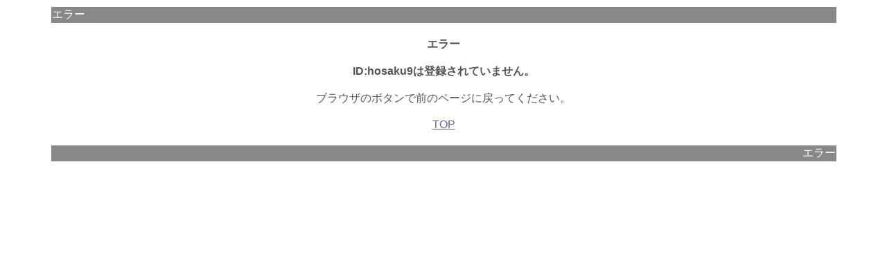

--- FILE ---
content_type: text/html; charset=shift_jis
request_url: http://butty.xsrv.jp/ranklink/rl_out.cgi?id=hosaku9&url=http%3A%2F%2Fnandemoranking.pals4s.website%2Fmatless%2F
body_size: 582
content:
<html lang="ja">
<head>
<meta http-equiv="Content-type" content="text/html; charset=Shift_JIS">
<meta http-equiv="pragma" content="no-cache">
<style type="text/css">
<!--
a:hover{color:#a0a0ff}
body{
    font-family: "ヒラギノ角ゴ Pro W3", "Hiragino Kaku Gothic Pro", "メイリオ", Meiryo, Osaka, "ＭＳ Ｐゴシック", "MS PGothic", sans-serif;
    font-size: 0.9em;
    color:#555555;
}
-->
</style>
<title></title>
</head>
<body bgcolor="white" text="black" link="#6060a0" vlink="#6060a0" alink="#a0a0ff">
<table width=90% align=center>
<tr>
<td bgcolor=#888888><font color=white>エラー</font></td>
</tr>
<tr><td align=center>
<br>
<b>エラー<br>
<br>
ID:hosaku9は登録されていません。<br>
<br>
</b>
ブラウザのボタンで前のページに戻ってください。<br>
<br>
<a href="/">TOP</a><br>
<br>
</td></tr>
<tr>
<td bgcolor=#888888 align=right><font color=white>エラー</font></td>
</tr>
</table>

</body>
</html>

